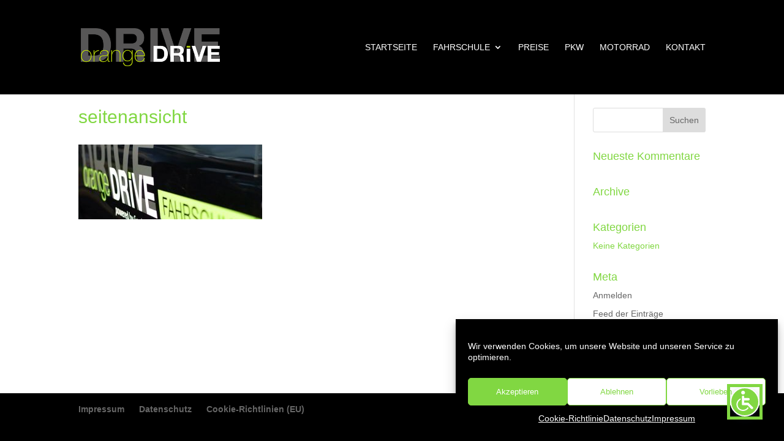

--- FILE ---
content_type: text/css
request_url: https://orange-drive.de/wp-content/themes/di-club/style.css?ver=6.8.2
body_size: 1180
content:
/* 
Theme Name: DI Club
Description: Childtheme 
Author: Designers Inn 
Template: di-basis 
Version: 1.3 
*/

#main-header {
    padding: 18px 0 18px 0;
	}

h3 { 
  font-weight: 400;
  font-size: 18px;
  }

.et_pb_all_tabs {
  color: #999;
  background-color: #161616;
  }

.et_pb_tabs_controls {
  color: #999;
  background-color: #161616;
  }

.et_pb_tabs_controls li.et_pb_tab_active {
  padding: 4px 30px;
  bottom: -1px;
  background-color: #161616;
  border-left: 1px solid #161616;
  border-left-color: #63c0d3;
  }

.et_pb_tab_active a {
    color: #63c0d3 !important;
	}

.et_pb_tabs {
    margin-bottom: 30px;
    border: 0px solid #161616;
	}

.et_pb_column_1_3 .et_pb_tabs_controls li, .et_pb_column_1_4 .et_pb_tabs_controls li, .et_pb_column_3_8 .et_pb_tabs_controls li {
    float: none;
    border-right: medium none;
    border-bottom: 1px solid #161616;
	}

.pad_ten {
	padding: 10px;
}

.pad_top_zero {
	padding-top: 0px !important;
}


.box_background_30 {
	background:#101010;
	padding:20px 0 20px 0;
}

.frame_option {
	border: 1px solid #161616;
	background-color:#000000;
	padding:20px;
}


.et_pb_post .entry-content, .project .entry-content {
    color: #000;
}

#left-area .post-meta {
    color: #000;
}

#comment-wrap {
    color: #999;
}